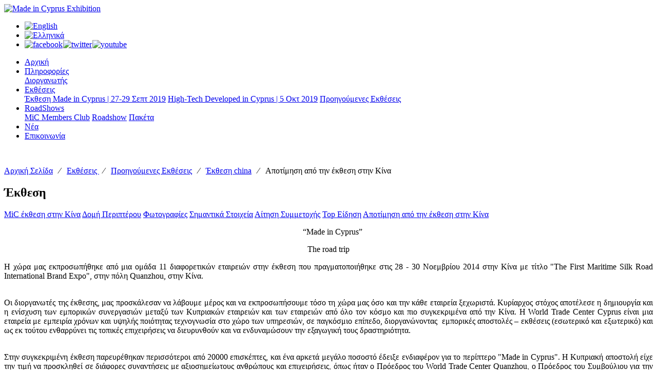

--- FILE ---
content_type: text/html
request_url: http://www.made-in-cyprus.org/index.php?pageid=48&lang=gr
body_size: 20209
content:
<!DOCTYPE HTML>
<html>
<head>
<title>Made in Cyprus Exhibition - Εκθέσεις , Προηγούμενες Εκθέσεις, Έκθεση china, Αποτίμηση από την έκθεση στην Κίνα</title>
<meta name="description" content="Made in Cyprus Exhibition is an international road show, aimed at promoting the best products and services Cyprus has to offer in order to enhance exports, job creation and revival of the Cypriot economy - Εκθέσεις , Προηγούμενες Εκθέσεις, Έκθεση china, Αποτίμηση από την έκθεση στην Κίνα" />
<meta name="keywords" content="Exhibition, Cyprus exhibition, made in cyprus, Cyprus trade shows, networking, road show events, Cypriot products and services, trade in Cyprus, trade mission delegates, conferences, exhibition venues, trade fairs, chamber, limassol exhibitions, networking Cyprus, Agricultural processed products, Handmade jewellery, silver wear, Furniture, Importerts, Exporters, Έκθεση, Κυπριακά προιόντα, Υπηρεσίες, Προώθηση, Χειροτεχνία, Παραγωγή, Μεταποιημένα Προιόντα, Κόσμημα, Αργυροχοία, Έπιπλα, Εξαγωγείς, Εισαγωγείς - Εκθέσεις , Προηγούμενες Εκθέσεις, Έκθεση china, Αποτίμηση από την έκθεση στην Κίνα" />
<meta name="author" content="BDigital Web Solutions" />
<meta name="copyright" content="Copyright © 2014, Made in Cyprus Exhibition" />
<meta charset="utf-8" />
<meta property="og:site_name" content=">Made in Cyprus Exhibition" />
<meta property="og:type" content="article" />
<meta property="og:image" content="http://www.made-in-cyprus.org/layout/images/og_default_logo.png" /> 
<meta property="og:url" content="http://www.made-in-cyprus.org/index.php?pageid=48" />
<meta property="og:title" content="Αποτίμηση από την έκθεση στην Κίνα" />
<meta property="og:description" content="&nbsp;&nbsp;&nbsp; “Made in Cyprus”The road tripΗ χώρα μας εκπροσωπήθηκε από μια ομάδα 11 διαφορετικών εταιρειών στην έκθεση που ..." /><link href='http://fonts.googleapis.com/css?family=Open+Sans:400,300,700&subset=latin,greek' rel='stylesheet' type='text/css'>
<link rel="stylesheet" type="text/css" href="layout/site.css?20150626" />
<link rel="stylesheet" type="text/css" href="layout/style.css" />
<link rel="stylesheet" type="text/css" href="tools/flexslider/css/flexslider.css" media="screen" />
<link rel="stylesheet"  type="text/css" href="tools/lightbox/css/lightbox.css" />
<!--[if lt IE 9]>
<link rel="stylesheet" href="ie.css" type="text/css" media="screen" />
<![endif]-->
<script type="text/javascript" src="includes/modernizr.js"></script>
<script type="text/javascript" src="includes/functions.js?20141216"></script>
<!-- Start of Google Analytics Script -->
<script>
  (function(i,s,o,g,r,a,m){i['GoogleAnalyticsObject']=r;i[r]=i[r]||function(){
  (i[r].q=i[r].q||[]).push(arguments)},i[r].l=1*new Date();a=s.createElement(o),
  m=s.getElementsByTagName(o)[0];a.async=1;a.src=g;m.parentNode.insertBefore(a,m)
  })(window,document,'script','//www.google-analytics.com/analytics.js','ga');

  ga('create', 'UA-57724544-3', 'auto');
  ga('send', 'pageview');

</script>
<!-- End of Google Analytics Script -->

<!-- Global site tag (gtag.js) - Google Ads: 722795662 -->
<script async src="https://www.googletagmanager.com/gtag/js?id=AW-722795662"></script>
<script>
  window.dataLayer = window.dataLayer || [];
  function gtag(){dataLayer.push(arguments);}
  gtag('js', new Date());

  gtag('config', 'AW-722795662');
</script>

<!-- Facebook Pixel Code -->
<script>
!function(f,b,e,v,n,t,s)
{if(f.fbq)return;n=f.fbq=function(){n.callMethod?
n.callMethod.apply(n,arguments):n.queue.push(arguments)};
if(!f._fbq)f._fbq=n;n.push=n;n.loaded=!0;n.version='2.0';
n.queue=[];t=b.createElement(e);t.async=!0;
t.src=v;s=b.getElementsByTagName(e)[0];
s.parentNode.insertBefore(t,s)}(window,document,'script',
'https://connect.facebook.net/en_US/fbevents.js');
fbq('init', '458236818088864'); 
fbq('track', 'PageView');
</script>
<noscript>
<img height="1" width="1" 
src="https://www.facebook.com/tr?id=458236818088864&ev=PageView
&noscript=1"/>
</noscript>
<!-- End Facebook Pixel Code -->

</head>
<body>
<a name="top" id="top"></a>
<header>
  <div class="header outer_width">
    <div class="main_width"> <a href="index.php"><img src="layout/images/top_logo.png" width="213" height="126" alt="Made in Cyprus Exhibition" class="logo" /></a>
      <div class="f_right clearfix">
          <div class="t_menu">
          	<ul class="ul_clear f_right">            <li><a href="index.php?pageid=48&lang=en" title="English"><img src="layout/images/en_lang.gif" alt="English" /></a></li><li><a href="index.php?pageid=48&lang=gr" title="Ελληνικά"><img src="layout/images/gr_lang.gif" alt="Ελληνικά" /></a></li>         	 <li style="padding-right:10px;"><a href="https://www.facebook.com/madeincyprusexhibition" target="_blank"><img src="layout/images/fb_btn.gif" width="26" height="26" alt="facebook" style="padding-right:1px;" /></a><a href="https://twitter.com/MICExhibition" target="_blank"><img src="layout/images/tw_btn.gif" width="26" height="26" alt="twitter" style="padding-right:1px;" /></a><a href="https://www.youtube.com/channel/UCcO0VAbon2FdL_sYDs_RHjQ" target="_blank"><img src="layout/images/yt_btn.gif" width="26" height="26" alt="youtube" /></a></li>
            </ul>
          </div>
          <div class="clear"></div>
          <div class="main_menu">
            <ul>
                            <li ><a href="index.php" target="" class="L1">Αρχική</a></li>
                                                                                                  <li  onclick="javascript:location.href='index.php?pageid=9'"><a href="index.php?pageid=9" target="" class="L1" >Πληροφορίες</a>                                        <div class="smenu">
                                                                                        <a href="index.php?pageid=106" target="" class="L2" >Διοργανωτής</a>                                          </div>
                                  </li>
                                                                                    <li class="emphasis"  onclick="javascript:location.href='index.php?pageid=35'"><a href="index.php?pageid=35" target="" class="L1" >Εκθέσεις </a>                                        <div class="smenu">
                                                                                        <a href="http://www.made-in-cyprus.org/index.php?pageid=112" target="" class="L2" >Έκθεση Made in Cyprus | 27-29 Σεπτ 2019</a>                                                                  <a href="http://www.made-in-cyprus.org/index.php?pageid=132" target="" class="L2" >High-Tech Developed in Cyprus | 5 Οκτ 2019</a>                                                                  <a href="index.php?pageid=50" target="" class="L2" >Προηγούμενες Εκθέσεις</a>                                          </div>
                                  </li>
                                                                                    <li  onclick="javascript:location.href='index.php?pageid=63'"><a href="index.php?pageid=63" target="" class="L1" >RoadShows</a>                                        <div class="smenu">
                                                                                        <a href="index.php?pageid=123" target="" class="L2" >MiC Members Club</a>                                                                  <a href="index.php?pageid=65" target="" class="L2" >Roadshow</a>                                                                  <a href="index.php?pageid=67" target="" class="L2" >Πακέτα</a>                                          </div>
                                  </li>
                                                                                    <li  onclick="javascript:location.href='index.php?pageid=10'"><a href="index.php?pageid=10" target="" class="L1" >Νέα</a>                                  </li>
                                                                                    <li  onclick="javascript:location.href='index.php?pageid=11'"><a href="index.php?pageid=11" target="" class="L1" >Επικοινωνία</a>                                  </li>
                                        </ul>
          </div>
      </div>
    </div>
  </div>
</header>
<div class="topic outer_width"><img src="layout/topics/default/topic_gr.jpg" alt="" /></div>
<main role="main">
  <div class="main_width" style="min-height:388px;">
    <p class="breadcrumb_bar"><a href="index.php">Αρχική Σελίδα</a> &nbsp; &frasl; &nbsp; <a href="?pageid=35" target="">Εκθέσεις </a> &nbsp; &frasl; &nbsp; <a href="?pageid=50" target="">Προηγούμενες Εκθέσεις</a> &nbsp; &frasl; &nbsp; <a href="?pageid=36" target="">Έκθεση china</a> &nbsp; &frasl; &nbsp; <span class="selected">Αποτίμηση από την έκθεση στην Κίνα</span></p>
    <section>
      <div class="StandardPage">
	<h1>Έκθεση</h1>
    <div class="t_main_body">
    	  
        <div class="tabs_row">
        	                        <a href="index.php?pageid=37" >MiC έκθεση στην Κίνα</a>                                    <a href="index.php?pageid=45" >Δομή Περιπτέρου</a>                                    <a href="index.php?pageid=41" >Φωτογραφίες</a>                                    <a href="index.php?pageid=44" >Σημαντικά Στοιχεία</a>                                    <a href="index.php?pageid=46" >Αίτηση Συμμετοχής</a>                                    <a href="index.php?pageid=47" >Top Είδηση</a>                                    <a href="index.php?pageid=48" class="selected" >Αποτίμηση από την έκθεση στην Κίνα</a>                        <div class="clear"></div>
        </div>
                        <div class="info_body" style="min-height:100px;"><p align="center">&nbsp;&nbsp;&nbsp; “<span class="bd_Orange_Large">Made in </span><span class="bd_Blue_Large">Cyprus</span>”</p><p align="center"><span class="bd_Title">The road trip</span></p><p align="justify">Η χώρα μας εκπροσωπήθηκε από μια ομάδα 11 διαφορετικών εταιρειών στην έκθεση που πραγματοποιήθηκε στις 28 - 30 Νοεμβρίου 2014 στην Κίνα με τίτλο "The First Maritime Silk Road International Brand Expo", στην πόλη Quanzhou, στην Κίνα. </p><p align="justify"><br>Οι διοργανωτές της έκθεσης, μας προσκάλεσαν να λάβουμε μέρος και να εκπροσωπήσουμε τόσο τη χώρα μας όσο και την κάθε εταιρεία ξεχωριστά. Κυρίαρχος στόχος αποτέλεσε η δημιουργία και η ενίσχυση των εμπορικών συνεργασιών μεταξύ των Κυπριακών εταιρειών και των εταιρειών από όλο τον κόσμο και πιο συγκεκριμένα από την Κίνα. Η World Trade Center Cyprus είναι μια εταιρεία με εμπειρία χρόνων και υψηλής ποιότητας τεχνογνωσία στο χώρο των υπηρεσιών, σε παγκόσμιο επίπεδο, διοργανώνοντας&nbsp; εμπορικές αποστολές – εκθέσεις (εσωτερικό και εξωτερικό) και ως εκ τούτου ενθαρρύνει τις τοπικές επιχειρήσεις να διευρυνθούν και να ενδυναμώσουν την εξαγωγική τους δραστηριότητα. </p><p align="justify"><br>Στην συγκεκριμένη έκθεση παρευρέθηκαν περισσότεροι από 20000 επισκέπτες, και ένα αρκετά μεγάλο ποσοστό έδειξε ενδιαφέρον για το περίπτερο "Made in Cyprus". Η Kυπριακή αποστολή είχε την τιμή να προσκληθεί σε διάφορες συναντήσεις με αξιοσημείωτους ανθρώπους και επιχειρήσεις, όπως ήταν ο Πρόεδρος του World Trade Center Quanzhou, ο Πρόεδρος του Συμβούλιου για την Προώθηση του Διεθνούς Εμπορίου της Κίνας. Παράλληλα, δόθηκε η δυνατότητα να προβάλλουμε τον τόπο μας, την Κύπρο μας, ως το κατεξοχήν διεθνές επιχειρηματικό κέντρο προσφέροντας επιχειρηματικές ευκαιρίες, αλλά και ως χώρα την οποία αξίζει κάποιος να επενδύσει και να την επισκεφθεί.</p><p align="justify"><br>Το περίπτερό μας "Made in Cyprus"&nbsp; εκπροσωπήθηκε από εταιρείες ανάπτυξης ακινήτων, δικηγορικά γραφεία, εξειδικευμένες κατασκευές στο τομέα των μεταλλικών επίπλων εξωτερικού και εσωτερικού χώρου, συστήματα εξοπλισμού καταστημάτων, υδραυλικές κατασκευές, ασφάλειες, Κυπριακό κρασί και οινοπνευματώδη ποτά και υπηρεσίες bartending. Κατά τη διάρκεια του ταξιδιού οι Κυπριακές εταιρείες μας είχαν την ευκαιρία να έρθουν σε επαφή τόσο με τις τοπικές όσο και με άλλες διεθνείς επιχειρήσεις ανάλογα με τον τομέα τους. Ο στόχος ήταν η ανάδειξη της εξωστρέφειας των Κυπριακών επιχειρήσεων και η προώθηση των Κυπριακών&nbsp; προϊόντων&nbsp; και υπηρεσιών σε ξένες αγορές.</p><p align="justify"><br>Μερικά αποσπάσματα από τους εκπροσώπους των εταιρειών που έλαβαν μέρος είναι τα παρακάτω:</p><p align="justify"><br><span class="bd_BigEmphasis"><em>“Το ταξίδι ήταν μια πρώτη εμπειρία στην αγορά της Κίνας, η οποία είναι σίγουρα μοναδική και πολύ διαφορετική από τις προσδοκίες μας. Τώρα έχω μια καλή εμπειρία για το πώς να προσεγγίζω αυτή την αγορά“.</em></span></p><p align="justify"><br><span class="bd_BigEmphasis"><em>“Ένα μεγάλο ευχαριστώ που μου δώσατε αυτήν την ευκαιρία να λάβω μέρος σε αυτή την έκθεση, που ήταν για μένα ένα από τα πιο παραγωγικά ταξίδια που είχα ποτέ“</em></span></p><p align="justify"><br><span class="bd_BigEmphasis">&nbsp;<em>“Θα ήθελα να σας συγχαρώ για την εξαιρετική οργάνωση. Συγχαρητήρια, <br>επίσης, για το προσωπικό ενδιαφέρον πέρα από οποιαδήποτε επαγγελματικό, για να βεβαιωθείτε ότι ο καθένας από την ομάδα έμεινε ικανοποιημένος στην Κίνα και επιτεύχθηκαν οι προσωπικοί στόχοι μας“</em></span></p><p align="justify"><br><span class="bd_BigEmphasis"><em>&nbsp;“Είμαι πολύ ικανοποιημένος από την ευκαιρία που είχα να συμμετάσχω στην <br>έκθεση στην πόλη Quanzhou, καθώς είχαμε την ευκαιρία να διευρύνουμε την παρουσία μας σε μια σημαντική πόλη στην Κίνα στην επαρχία Fujian“.</em></span></p><p align="justify"><br><em><span class="bd_BigEmphasis">&nbsp;“Όσον αφορά την όλη οργάνωση, είμαστε πολύ ικανοποιημένοι από τις <br>προσπάθειές σας και ιδιαίτερα επαινώ την εξαιρετική βοήθεια και εξυπηρέτηση από την ομάδα σας. Σε τέτοιου είδους εκδηλώσεις να λαμβάνεται υπόψη και τη δική μας συμμετοχή“.</span></em></p><p align="justify"><em><span class="bd_BigEmphasis"></span></em>&nbsp;</p><p align="justify"><em><span class="bd_BigEmphasis">“Κατ’ αρχή θα θέλαμε να σε ευχαριστήσουμε, για την ευκαιρία που μας έδωσες να συμμετάσχουμε στην έκθεση. </span></em><em><span class="bd_BigEmphasis">Με την ευκαιρία αυτή είχαμε τη δυνατότητα να γνωρίσουμε αρκετές εταιρίες, οι οποίες ασχολούνται στον τομέα&nbsp;μας. </span></em><em><span class="bd_BigEmphasis">Είχαμε τη δυνατότητα να ξεναγήθούμε σε τεράστια εργοστάσια. </span></em><em><span class="bd_BigEmphasis">Και γι’ ακόμα μια φορά σ’ ευχαριστούμε για τη βοήθεια και τη συμπαράσταση που μας πρόσφερες“.</span><br></em>&nbsp;&nbsp;&nbsp;&nbsp;&nbsp;&nbsp;&nbsp;&nbsp;&nbsp;&nbsp;&nbsp;&nbsp;&nbsp;&nbsp;&nbsp;&nbsp;&nbsp;&nbsp;&nbsp;&nbsp;&nbsp;&nbsp;&nbsp;&nbsp;&nbsp;</p><p>&nbsp;</p><p align="left"><img width="461" height="271" style="width: 333px; height: 231px;" alt="" src="http://www.made-in-cyprus.org/assets/mainmenu/48/editor/PIC1.jpg?0.6503437048599101" border="0" hspace="0"><u>&nbsp;&nbsp;&nbsp;&nbsp;<img width="3647" height="2735" style="width: 359px; height: 230px;" alt="" src="http://www.made-in-cyprus.org/assets/mainmenu/48/editor/china.JPG?0.5086903406554686" border="0" hspace="0">&nbsp;&nbsp;&nbsp;<span class="bd_Title">WE GROW</span> <span class="bd_Blue_Large">TRADE</span></u></p><p>&nbsp;</p><p align="center">&nbsp;<div align="left">&nbsp;</div><p></p><p align="right"><u><span class="bd_Blue_Large"></span></u>&nbsp;</p></div>
                    </div>
</div>
    </section>
  </div>
</main>
<footer>
    <hr class="footer_top_line outer_width" />
    <div class="footer">
    <div class="main_width inner">
      <p class="credits">&copy;2014 Made in Cyprus Exhibition
                &nbsp;&nbsp;|&nbsp;&nbsp;<a href="?pageid=2&ctype=bm" target="" class="L1" >Disclaimer</a>&nbsp;&nbsp;|&nbsp;&nbsp;<a href="http://www.bdigital.com/" target="bdigital" class="botmenulink">Design & Development by BDigital</a>&nbsp;&nbsp;|&nbsp;&nbsp;<a href="http://www.bdigital.com/" target="bdigital" class="botmenulink">Powered by WebStudio</a></p>
      <div class="clear"></div>
    </div>
  </div>
</footer>
<script type="text/javascript" src="includes/jquery.js"></script>
<script type="text/javascript" src="tools/flexslider/js/jquery.flexslider-min.js"></script>
<script type="text/javascript" src="tools/lightbox/js/jquery.lightbox.js"></script>
<script type="text/javascript">
$(document).ready(function(){
  $(".req").change(function(){
	if (ValidateStringLength($(this).val())) {
		$(this).css("border-color","#d8d8d8");
	}
  });
  });
</script>
<input type="hidden" id="userToken" name="userToken" value="85fa9abf422797412601b9" />
<input type="hidden" id="lang" name="lang" value="gr" />
</body>
</html>


--- FILE ---
content_type: text/plain
request_url: https://www.google-analytics.com/j/collect?v=1&_v=j102&a=1505757485&t=pageview&_s=1&dl=http%3A%2F%2Fwww.made-in-cyprus.org%2Findex.php%3Fpageid%3D48%26lang%3Dgr&ul=en-us%40posix&dt=Made%20in%20Cyprus%20Exhibition%20-%20%CE%95%CE%BA%CE%B8%CE%AD%CF%83%CE%B5%CE%B9%CF%82%20%2C%20%CE%A0%CF%81%CE%BF%CE%B7%CE%B3%CE%BF%CF%8D%CE%BC%CE%B5%CE%BD%CE%B5%CF%82%20%CE%95%CE%BA%CE%B8%CE%AD%CF%83%CE%B5%CE%B9%CF%82%2C%20%CE%88%CE%BA%CE%B8%CE%B5%CF%83%CE%B7%20china%2C%20%CE%91%CF%80%CE%BF%CF%84%CE%AF%CE%BC%CE%B7%CF%83%CE%B7%20%CE%B1%CF%80%CF%8C%20%CF%84%CE%B7%CE%BD%20%CE%AD%CE%BA%CE%B8%CE%B5%CF%83%CE%B7%20%CF%83%CF%84%CE%B7%CE%BD%20%CE%9A%CE%AF%CE%BD%CE%B1&sr=1280x720&vp=1280x720&_u=IEBAAEABAAAAACAAI~&jid=2042276910&gjid=1260885974&cid=1748218360.1768930613&tid=UA-57724544-3&_gid=657717487.1768930613&_r=1&_slc=1&z=248152000
body_size: -286
content:
2,cG-RYWM5WZ504